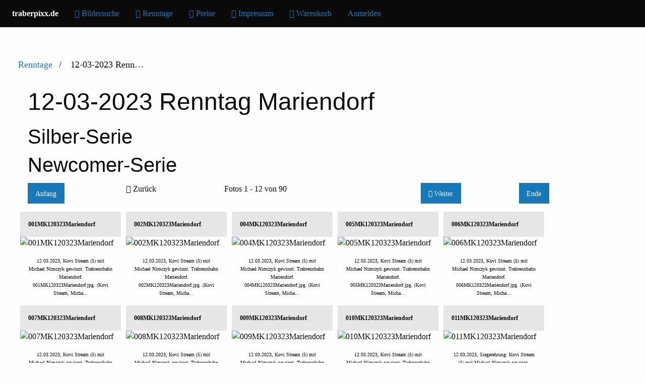

--- FILE ---
content_type: text/html; charset=UTF-8
request_url: https://traberpixx.de/12-03-2023-Renntag-Mariendorf
body_size: 2315
content:
<!doctype html>
<html class="no-js" lang="en" dir="ltr"  >
  <head>
    <meta http-equiv="content-type" content="text/html; charset=UTF-8" />
    <meta charset="utf-8">
    <meta http-equiv="x-ua-compatible" content="ie=edge">
    <meta name="viewport" content="width=device-width, initial-scale=1.0">
        <title>
                        12-03-2023 Renntag Mariendorf                  </title>
    <link rel="shortcut icon"
          href="https://traberpixx.de/lib/images/favicon.ico"
          type="image/x-icon" />
    <link rel="apple-touch-icon-precomposed"
          href="https://traberpixx.de/lib/images/apple-touch-icon.png" />

                
        
    





                    
    <!-- LOOKING FOR YOUR CSS? It's all been combined into the link below -->
    <!-- LOOKING FOR YOUR CSS? It's all been combined into the link(s) below -->
<link rel="stylesheet" type="text/css" href="https://traberpixx.de/combined/css/acb4797ab67898d483eeec109372656e.css" media="screen,print,projection" />
    
  </head>

  <body >
        <div data-sticky-container>
      <div class="topbar-sticky-shrink title-bar" data-sticky data-options="marginTop:0;" style="width:100%" data-top-anchor="1" data-btm-anchor="content:bottom">
            <div class="title-bar"  data-responsive-toggle="tpxmenu" data-hide-for="medium" >
              <button class="menu-icon" type="button" data-toggle="tpxmenu"></button>
              <div class="title-bar-title">Menu</div>
            </div>
            <div clas="top-bar" id="tpxmenu">
              <div class="top-bar-left">
                <ul class="menu">
                  <li class="menu-text tpxhdr">traberpixx.de</li>
                  <li><a href="https://traberpixx.de/#search"><i class="fi-magnifying-glass"></i> <span>Bildersuche</span></a></li>
                  <li><a href="https://traberpixx.de/#content"><i class="fi-thumbnails"></i> <span>Renntage</span></a></li>
                  <li><a href="https://traberpixx.de/pages/show/Bestellung_Preise"><i class="fi-price-tag"></i> <span>Preise</span></a></li>
                  <li><a href="https://traberpixx.de/impressum#content"><i class="fi-mail"></i> <span>Impressum</span></a></li>
                  <li><a href="/basket/view_basket"><i class="fi-shopping-cart"></i> <span>Warenkorb</span></a></li>
                                                    <li><a id="g-login-link" class="g-dialog-link " href="/index.php/login/ajax" title="Login">Anmelden</a></li>
                                </ul>
              </div>
            </div>
                  

      </div>
    </div>

    
    <!-- Popup -->
    <div class="reveal" id="popup" data-reveal>
    </div>


    <div class="grid-x" id="content">
            <ul class="g-breadcrumbs">
                     <li class="                      g-first">
             <a href="https://traberpixx.de/?show=83824">            Renntage            </a>           </li>
                     <li class="g-active                      ">
                        12-03-2023 Renn…                       </li>
                  </ul>
              <div class="cell"> 
      <div class="grid-container">
    <div class="grid-x">
        <div class="cell auto"></div>
        <div class="cell" id="album_title">
            <h1>12-03-2023 Renntag Mariendorf</h1>
            <h2>Silber-Serie<br />
Newcomer-Serie</h2>
        </div>
    </div>
    
<div class="grid-x">
  <div class="cell small-2 show-for-large"><a href="" class="button radius">Anfang</a></div>
      <div class="cell small-2"><i class="fi-arrow-left"></i> Zurück</div>
    <div class="cell small-8 hide-for-large"></div>
  <div class="cell small-4 show-for-large">
                Fotos 1 - 12 von 90              </div>
          <div class="cell small-2"><a href="https://traberpixx.de/12-03-2023-Renntag-Mariendorf?page=2" class="button radius"><i class="fi-arrow-right"></i> Weiter</a></div>
              <div class="cell small-2">
          <a href="https://traberpixx.de/12-03-2023-Renntag-Mariendorf?page=8" class="button radius show-for-large">
        Ende</a>
        </div>
  </div>
    <div id="albumgrid" class="grid-x grid-margin-x small-up-2 medium-up-4 large-up-6">
                                                <a href="https://traberpixx.de/12-03-2023-Renntag-Mariendorf/001MK120323Mariendorf">
            <div id="g-item-id-83825" class="g-item g-photo card">

                
                <div class="card-divider">
                    001MK120323Mariendorf
                </div>
                                <img class="g-thumbnail" src="https://traberpixx.de/var/thumbs/12-03-2023-Renntag-Mariendorf/001MK120323Mariendorf.jpg?m=1678642527" alt="001MK120323Mariendorf" width="200" height="133"/>                <div class="card-section">
                    <p>
                        12.03.2023, Kovi Stream (5) mit Michael Nimczyk gewinnt. Trabrennbahn Mariendorf. 001MK120323Mariendorf.jpg. (Kovi Stream, Micha...                    </p>

                </div>
                <!--<span data-tooltip class="top" title="001MK120323Mariendorf - 12.03.2023, Kovi Stream (5) mit Michael Nimczyk gewinnt. Trabrennbahn Mariendorf. 001MK120323Mariendorf.jpg. (Kovi Stream, Micha..."><img class="g-thumbnail" src="https://traberpixx.de/var/thumbs/12-03-2023-Renntag-Mariendorf/001MK120323Mariendorf.jpg?m=1678642527" alt="001MK120323Mariendorf" width="200" height="133"/></span>-->
                
            </div>
        </a>
        <div class="optLink">
            </div>

        <!--
        
    <span class="g-photo"></span>
      <p><a href="https://traberpixx.de/12-03-2023-Renntag-Mariendorf/001MK120323Mariendorf">001MK120323Mariendorf</a></p><p>12.03.2023, Kovi Stream (5) mit Michael Nimczyk gewinnt. Trabrennbahn Mariendorf. 001MK120323Mariendorf.jpg. (Kovi Stream, Micha...</p>
    <ul class="g-metadata">
          </ul>-->
                                        <a href="https://traberpixx.de/12-03-2023-Renntag-Mariendorf/002MK120323Mariendorf">
            <div id="g-item-id-83826" class="g-item g-photo card">

                
                <div class="card-divider">
                    002MK120323Mariendorf
                </div>
                                <img class="g-thumbnail" src="https://traberpixx.de/var/thumbs/12-03-2023-Renntag-Mariendorf/002MK120323Mariendorf.jpg?m=1678642531" alt="002MK120323Mariendorf" width="200" height="133"/>                <div class="card-section">
                    <p>
                        12.03.2023, Kovi Stream (5) mit Michael Nimczyk gewinnt. Trabrennbahn Mariendorf. 002MK120323Mariendorf.jpg. (Kovi Stream, Micha...                    </p>

                </div>
                <!--<span data-tooltip class="top" title="002MK120323Mariendorf - 12.03.2023, Kovi Stream (5) mit Michael Nimczyk gewinnt. Trabrennbahn Mariendorf. 002MK120323Mariendorf.jpg. (Kovi Stream, Micha..."><img class="g-thumbnail" src="https://traberpixx.de/var/thumbs/12-03-2023-Renntag-Mariendorf/002MK120323Mariendorf.jpg?m=1678642531" alt="002MK120323Mariendorf" width="200" height="133"/></span>-->
                
            </div>
        </a>
        <div class="optLink">
            </div>

        <!--
        
    <span class="g-photo"></span>
      <p><a href="https://traberpixx.de/12-03-2023-Renntag-Mariendorf/002MK120323Mariendorf">002MK120323Mariendorf</a></p><p>12.03.2023, Kovi Stream (5) mit Michael Nimczyk gewinnt. Trabrennbahn Mariendorf. 002MK120323Mariendorf.jpg. (Kovi Stream, Micha...</p>
    <ul class="g-metadata">
          </ul>-->
                                        <a href="https://traberpixx.de/12-03-2023-Renntag-Mariendorf/004MK120323Mariendorf">
            <div id="g-item-id-83827" class="g-item g-photo card">

                
                <div class="card-divider">
                    004MK120323Mariendorf
                </div>
                                <img class="g-thumbnail" src="https://traberpixx.de/var/thumbs/12-03-2023-Renntag-Mariendorf/004MK120323Mariendorf.jpg?m=1678642531" alt="004MK120323Mariendorf" width="200" height="133"/>                <div class="card-section">
                    <p>
                        12.03.2023, Kovi Stream (5) mit Michael Nimczyk gewinnt. Trabrennbahn Mariendorf. 004MK120323Mariendorf.jpg. (Kovi Stream, Micha...                    </p>

                </div>
                <!--<span data-tooltip class="top" title="004MK120323Mariendorf - 12.03.2023, Kovi Stream (5) mit Michael Nimczyk gewinnt. Trabrennbahn Mariendorf. 004MK120323Mariendorf.jpg. (Kovi Stream, Micha..."><img class="g-thumbnail" src="https://traberpixx.de/var/thumbs/12-03-2023-Renntag-Mariendorf/004MK120323Mariendorf.jpg?m=1678642531" alt="004MK120323Mariendorf" width="200" height="133"/></span>-->
                
            </div>
        </a>
        <div class="optLink">
            </div>

        <!--
        
    <span class="g-photo"></span>
      <p><a href="https://traberpixx.de/12-03-2023-Renntag-Mariendorf/004MK120323Mariendorf">004MK120323Mariendorf</a></p><p>12.03.2023, Kovi Stream (5) mit Michael Nimczyk gewinnt. Trabrennbahn Mariendorf. 004MK120323Mariendorf.jpg. (Kovi Stream, Micha...</p>
    <ul class="g-metadata">
          </ul>-->
                                        <a href="https://traberpixx.de/12-03-2023-Renntag-Mariendorf/005MK120323Mariendorf">
            <div id="g-item-id-83828" class="g-item g-photo card">

                
                <div class="card-divider">
                    005MK120323Mariendorf
                </div>
                                <img class="g-thumbnail" src="https://traberpixx.de/var/thumbs/12-03-2023-Renntag-Mariendorf/005MK120323Mariendorf.jpg?m=1678642531" alt="005MK120323Mariendorf" width="200" height="133"/>                <div class="card-section">
                    <p>
                        12.03.2023, Kovi Stream (5) mit Michael Nimczyk gewinnt. Trabrennbahn Mariendorf. 005MK120323Mariendorf.jpg. (Kovi Stream, Micha...                    </p>

                </div>
                <!--<span data-tooltip class="top" title="005MK120323Mariendorf - 12.03.2023, Kovi Stream (5) mit Michael Nimczyk gewinnt. Trabrennbahn Mariendorf. 005MK120323Mariendorf.jpg. (Kovi Stream, Micha..."><img class="g-thumbnail" src="https://traberpixx.de/var/thumbs/12-03-2023-Renntag-Mariendorf/005MK120323Mariendorf.jpg?m=1678642531" alt="005MK120323Mariendorf" width="200" height="133"/></span>-->
                
            </div>
        </a>
        <div class="optLink">
            </div>

        <!--
        
    <span class="g-photo"></span>
      <p><a href="https://traberpixx.de/12-03-2023-Renntag-Mariendorf/005MK120323Mariendorf">005MK120323Mariendorf</a></p><p>12.03.2023, Kovi Stream (5) mit Michael Nimczyk gewinnt. Trabrennbahn Mariendorf. 005MK120323Mariendorf.jpg. (Kovi Stream, Micha...</p>
    <ul class="g-metadata">
          </ul>-->
                                        <a href="https://traberpixx.de/12-03-2023-Renntag-Mariendorf/006MK120323Mariendorf">
            <div id="g-item-id-83829" class="g-item g-photo card">

                
                <div class="card-divider">
                    006MK120323Mariendorf
                </div>
                                <img class="g-thumbnail" src="https://traberpixx.de/var/thumbs/12-03-2023-Renntag-Mariendorf/006MK120323Mariendorf.jpg?m=1678642532" alt="006MK120323Mariendorf" width="200" height="133"/>                <div class="card-section">
                    <p>
                        12.03.2023, Kovi Stream (5) mit Michael Nimczyk gewinnt. Trabrennbahn Mariendorf. 006MK120323Mariendorf.jpg. (Kovi Stream, Micha...                    </p>

                </div>
                <!--<span data-tooltip class="top" title="006MK120323Mariendorf - 12.03.2023, Kovi Stream (5) mit Michael Nimczyk gewinnt. Trabrennbahn Mariendorf. 006MK120323Mariendorf.jpg. (Kovi Stream, Micha..."><img class="g-thumbnail" src="https://traberpixx.de/var/thumbs/12-03-2023-Renntag-Mariendorf/006MK120323Mariendorf.jpg?m=1678642532" alt="006MK120323Mariendorf" width="200" height="133"/></span>-->
                
            </div>
        </a>
        <div class="optLink">
            </div>

        <!--
        
    <span class="g-photo"></span>
      <p><a href="https://traberpixx.de/12-03-2023-Renntag-Mariendorf/006MK120323Mariendorf">006MK120323Mariendorf</a></p><p>12.03.2023, Kovi Stream (5) mit Michael Nimczyk gewinnt. Trabrennbahn Mariendorf. 006MK120323Mariendorf.jpg. (Kovi Stream, Micha...</p>
    <ul class="g-metadata">
          </ul>-->
                                        <a href="https://traberpixx.de/12-03-2023-Renntag-Mariendorf/007MK120323Mariendorf">
            <div id="g-item-id-83830" class="g-item g-photo card">

                
                <div class="card-divider">
                    007MK120323Mariendorf
                </div>
                                <img class="g-thumbnail" src="https://traberpixx.de/var/thumbs/12-03-2023-Renntag-Mariendorf/007MK120323Mariendorf.jpg?m=1678642556" alt="007MK120323Mariendorf" width="200" height="133"/>                <div class="card-section">
                    <p>
                        12.03.2023, Kovi Stream (5) mit Michael Nimczyk gewinnt. Trabrennbahn Mariendorf. 007MK120323Mariendorf.jpg. (Kovi Stream, Micha...                    </p>

                </div>
                <!--<span data-tooltip class="top" title="007MK120323Mariendorf - 12.03.2023, Kovi Stream (5) mit Michael Nimczyk gewinnt. Trabrennbahn Mariendorf. 007MK120323Mariendorf.jpg. (Kovi Stream, Micha..."><img class="g-thumbnail" src="https://traberpixx.de/var/thumbs/12-03-2023-Renntag-Mariendorf/007MK120323Mariendorf.jpg?m=1678642556" alt="007MK120323Mariendorf" width="200" height="133"/></span>-->
                
            </div>
        </a>
        <div class="optLink">
            </div>

        <!--
        
    <span class="g-photo"></span>
      <p><a href="https://traberpixx.de/12-03-2023-Renntag-Mariendorf/007MK120323Mariendorf">007MK120323Mariendorf</a></p><p>12.03.2023, Kovi Stream (5) mit Michael Nimczyk gewinnt. Trabrennbahn Mariendorf. 007MK120323Mariendorf.jpg. (Kovi Stream, Micha...</p>
    <ul class="g-metadata">
          </ul>-->
                                        <a href="https://traberpixx.de/12-03-2023-Renntag-Mariendorf/008MK120323Mariendorf">
            <div id="g-item-id-83910" class="g-item g-photo card">

                
                <div class="card-divider">
                    008MK120323Mariendorf
                </div>
                                <img class="g-thumbnail" src="https://traberpixx.de/var/thumbs/12-03-2023-Renntag-Mariendorf/008MK120323Mariendorf.jpg?m=1678643610" alt="008MK120323Mariendorf" width="200" height="133"/>                <div class="card-section">
                    <p>
                        12.03.2023, Kovi Stream (5) mit Michael Nimczyk gewinnt. Trabrennbahn Mariendorf. 008MK120323Mariendorf.jpg. (Kovi Stream, Micha...                    </p>

                </div>
                <!--<span data-tooltip class="top" title="008MK120323Mariendorf - 12.03.2023, Kovi Stream (5) mit Michael Nimczyk gewinnt. Trabrennbahn Mariendorf. 008MK120323Mariendorf.jpg. (Kovi Stream, Micha..."><img class="g-thumbnail" src="https://traberpixx.de/var/thumbs/12-03-2023-Renntag-Mariendorf/008MK120323Mariendorf.jpg?m=1678643610" alt="008MK120323Mariendorf" width="200" height="133"/></span>-->
                
            </div>
        </a>
        <div class="optLink">
            </div>

        <!--
        
    <span class="g-photo"></span>
      <p><a href="https://traberpixx.de/12-03-2023-Renntag-Mariendorf/008MK120323Mariendorf">008MK120323Mariendorf</a></p><p>12.03.2023, Kovi Stream (5) mit Michael Nimczyk gewinnt. Trabrennbahn Mariendorf. 008MK120323Mariendorf.jpg. (Kovi Stream, Micha...</p>
    <ul class="g-metadata">
          </ul>-->
                                        <a href="https://traberpixx.de/12-03-2023-Renntag-Mariendorf/009MK120323Mariendorf">
            <div id="g-item-id-83912" class="g-item g-photo card">

                
                <div class="card-divider">
                    009MK120323Mariendorf
                </div>
                                <img class="g-thumbnail" src="https://traberpixx.de/var/thumbs/12-03-2023-Renntag-Mariendorf/009MK120323Mariendorf.jpg?m=1678643615" alt="009MK120323Mariendorf" width="200" height="133"/>                <div class="card-section">
                    <p>
                        12.03.2023, Kovi Stream (5) mit Michael Nimczyk gewinnt. Trabrennbahn Mariendorf. 009MK120323Mariendorf.jpg. (Kovi Stream, Micha...                    </p>

                </div>
                <!--<span data-tooltip class="top" title="009MK120323Mariendorf - 12.03.2023, Kovi Stream (5) mit Michael Nimczyk gewinnt. Trabrennbahn Mariendorf. 009MK120323Mariendorf.jpg. (Kovi Stream, Micha..."><img class="g-thumbnail" src="https://traberpixx.de/var/thumbs/12-03-2023-Renntag-Mariendorf/009MK120323Mariendorf.jpg?m=1678643615" alt="009MK120323Mariendorf" width="200" height="133"/></span>-->
                
            </div>
        </a>
        <div class="optLink">
            </div>

        <!--
        
    <span class="g-photo"></span>
      <p><a href="https://traberpixx.de/12-03-2023-Renntag-Mariendorf/009MK120323Mariendorf">009MK120323Mariendorf</a></p><p>12.03.2023, Kovi Stream (5) mit Michael Nimczyk gewinnt. Trabrennbahn Mariendorf. 009MK120323Mariendorf.jpg. (Kovi Stream, Micha...</p>
    <ul class="g-metadata">
          </ul>-->
                                        <a href="https://traberpixx.de/12-03-2023-Renntag-Mariendorf/010MK120323Mariendorf">
            <div id="g-item-id-83914" class="g-item g-photo card">

                
                <div class="card-divider">
                    010MK120323Mariendorf
                </div>
                                <img class="g-thumbnail" src="https://traberpixx.de/var/thumbs/12-03-2023-Renntag-Mariendorf/010MK120323Mariendorf.jpg?m=1678643616" alt="010MK120323Mariendorf" width="200" height="133"/>                <div class="card-section">
                    <p>
                        12.03.2023, Kovi Stream (5) mit Michael Nimczyk gewinnt. Trabrennbahn Mariendorf. 010MK120323Mariendorf.jpg. (Kovi Stream, Micha...                    </p>

                </div>
                <!--<span data-tooltip class="top" title="010MK120323Mariendorf - 12.03.2023, Kovi Stream (5) mit Michael Nimczyk gewinnt. Trabrennbahn Mariendorf. 010MK120323Mariendorf.jpg. (Kovi Stream, Micha..."><img class="g-thumbnail" src="https://traberpixx.de/var/thumbs/12-03-2023-Renntag-Mariendorf/010MK120323Mariendorf.jpg?m=1678643616" alt="010MK120323Mariendorf" width="200" height="133"/></span>-->
                
            </div>
        </a>
        <div class="optLink">
            </div>

        <!--
        
    <span class="g-photo"></span>
      <p><a href="https://traberpixx.de/12-03-2023-Renntag-Mariendorf/010MK120323Mariendorf">010MK120323Mariendorf</a></p><p>12.03.2023, Kovi Stream (5) mit Michael Nimczyk gewinnt. Trabrennbahn Mariendorf. 010MK120323Mariendorf.jpg. (Kovi Stream, Micha...</p>
    <ul class="g-metadata">
          </ul>-->
                                        <a href="https://traberpixx.de/12-03-2023-Renntag-Mariendorf/011MK120323Mariendorf">
            <div id="g-item-id-83913" class="g-item g-photo card">

                
                <div class="card-divider">
                    011MK120323Mariendorf
                </div>
                                <img class="g-thumbnail" src="https://traberpixx.de/var/thumbs/12-03-2023-Renntag-Mariendorf/011MK120323Mariendorf.jpg?m=1678643615" alt="011MK120323Mariendorf" width="200" height="133"/>                <div class="card-section">
                    <p>
                        12.03.2023, Siegerehrung: Kovi Stream (5) mit Michael Nimczyk gewinnt. Trabrennbahn Mariendorf. 011MK120323Mariendorf.jpg. (Kovi...                    </p>

                </div>
                <!--<span data-tooltip class="top" title="011MK120323Mariendorf - 12.03.2023, Siegerehrung: Kovi Stream (5) mit Michael Nimczyk gewinnt. Trabrennbahn Mariendorf. 011MK120323Mariendorf.jpg. (Kovi..."><img class="g-thumbnail" src="https://traberpixx.de/var/thumbs/12-03-2023-Renntag-Mariendorf/011MK120323Mariendorf.jpg?m=1678643615" alt="011MK120323Mariendorf" width="200" height="133"/></span>-->
                
            </div>
        </a>
        <div class="optLink">
            </div>

        <!--
        
    <span class="g-photo"></span>
      <p><a href="https://traberpixx.de/12-03-2023-Renntag-Mariendorf/011MK120323Mariendorf">011MK120323Mariendorf</a></p><p>12.03.2023, Siegerehrung: Kovi Stream (5) mit Michael Nimczyk gewinnt. Trabrennbahn Mariendorf. 011MK120323Mariendorf.jpg. (Kovi...</p>
    <ul class="g-metadata">
          </ul>-->
                                        <a href="https://traberpixx.de/12-03-2023-Renntag-Mariendorf/021MK120323Mariendorf">
            <div id="g-item-id-83831" class="g-item g-photo card">

                
                <div class="card-divider">
                    021MK120323Mariendorf
                </div>
                                <img class="g-thumbnail" src="https://traberpixx.de/var/thumbs/12-03-2023-Renntag-Mariendorf/021MK120323Mariendorf.jpg?m=1678642572" alt="021MK120323Mariendorf" width="200" height="133"/>                <div class="card-section">
                    <p>
                        12.03.2023, Maze Craze Ass (1) mit Kornelius Kluth gewinnt. Trabrennbahn Mariendorf. 021MK120323Mariendorf.jpg. (Maze Craze Ass,...                    </p>

                </div>
                <!--<span data-tooltip class="top" title="021MK120323Mariendorf - 12.03.2023, Maze Craze Ass (1) mit Kornelius Kluth gewinnt. Trabrennbahn Mariendorf. 021MK120323Mariendorf.jpg. (Maze Craze Ass,..."><img class="g-thumbnail" src="https://traberpixx.de/var/thumbs/12-03-2023-Renntag-Mariendorf/021MK120323Mariendorf.jpg?m=1678642572" alt="021MK120323Mariendorf" width="200" height="133"/></span>-->
                
            </div>
        </a>
        <div class="optLink">
            </div>

        <!--
        
    <span class="g-photo"></span>
      <p><a href="https://traberpixx.de/12-03-2023-Renntag-Mariendorf/021MK120323Mariendorf">021MK120323Mariendorf</a></p><p>12.03.2023, Maze Craze Ass (1) mit Kornelius Kluth gewinnt. Trabrennbahn Mariendorf. 021MK120323Mariendorf.jpg. (Maze Craze Ass,...</p>
    <ul class="g-metadata">
          </ul>-->
                                        <a href="https://traberpixx.de/12-03-2023-Renntag-Mariendorf/022MK120323Mariendorf">
            <div id="g-item-id-83832" class="g-item g-photo card">

                
                <div class="card-divider">
                    022MK120323Mariendorf
                </div>
                                <img class="g-thumbnail" src="https://traberpixx.de/var/thumbs/12-03-2023-Renntag-Mariendorf/022MK120323Mariendorf.jpg?m=1678642578" alt="022MK120323Mariendorf" width="200" height="133"/>                <div class="card-section">
                    <p>
                        12.03.2023, Maze Craze Ass (1) mit Kornelius Kluth gewinnt. Trabrennbahn Mariendorf. 022MK120323Mariendorf.jpg. (Maze Craze Ass,...                    </p>

                </div>
                <!--<span data-tooltip class="top" title="022MK120323Mariendorf - 12.03.2023, Maze Craze Ass (1) mit Kornelius Kluth gewinnt. Trabrennbahn Mariendorf. 022MK120323Mariendorf.jpg. (Maze Craze Ass,..."><img class="g-thumbnail" src="https://traberpixx.de/var/thumbs/12-03-2023-Renntag-Mariendorf/022MK120323Mariendorf.jpg?m=1678642578" alt="022MK120323Mariendorf" width="200" height="133"/></span>-->
                
            </div>
        </a>
        <div class="optLink">
            </div>

        <!--
        
    <span class="g-photo"></span>
      <p><a href="https://traberpixx.de/12-03-2023-Renntag-Mariendorf/022MK120323Mariendorf">022MK120323Mariendorf</a></p><p>12.03.2023, Maze Craze Ass (1) mit Kornelius Kluth gewinnt. Trabrennbahn Mariendorf. 022MK120323Mariendorf.jpg. (Maze Craze Ass,...</p>
    <ul class="g-metadata">
          </ul>-->
                    </div>
    
<div class="grid-x">
  <div class="cell small-2 show-for-large"><a href="" class="button radius">Anfang</a></div>
      <div class="cell small-2"><i class="fi-arrow-left"></i> Zurück</div>
    <div class="cell small-8 hide-for-large"></div>
  <div class="cell small-4 show-for-large">
                Fotos 1 - 12 von 90              </div>
          <div class="cell small-2"><a href="https://traberpixx.de/12-03-2023-Renntag-Mariendorf?page=2" class="button radius"><i class="fi-arrow-right"></i> Weiter</a></div>
              <div class="cell small-2">
          <a href="https://traberpixx.de/12-03-2023-Renntag-Mariendorf?page=8" class="button radius show-for-large">
        Ende</a>
        </div>
  </div>
</div>


            </div>
    </div>
    
        
    




            


        <!-- LOOKING FOR YOUR JS? It's all been combined into the link(s) below -->
<script type="text/javascript" src="https://traberpixx.de/combined/javascript/b23d5a0962e13a43d8f5e6063800a2b7.js"></script>
  </body>
</html>
